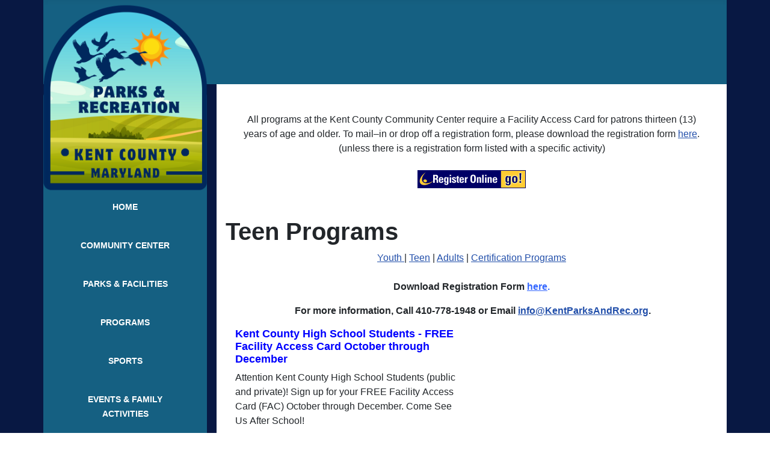

--- FILE ---
content_type: text/html; charset=utf-8
request_url: http://kentparksandrec.org/teen-programs
body_size: 3741
content:
<!DOCTYPE html>
<html lang="en-gb" dir="ltr">
<head>
	<meta charset="utf-8">
	<meta name="viewport" content="width=device-width, initial-scale=1">
	<meta name="generator" content="Joomla! - Open Source Content Management">
	<title>Teen Programs</title>
	<link href="/teen-programs.feed?type=rss" rel="alternate" type="application/rss+xml" title="RSS 2.0">
	<link href="/teen-programs.feed?type=atom" rel="alternate" type="application/atom+xml" title="Atom 1.0">
	<link href="/media/system/images/joomla-favicon.svg" rel="icon" type="image/svg+xml">
	<link href="/media/system/images/favicon.ico" rel="alternate icon" type="image/vnd.microsoft.icon">
	<link href="/media/system/images/joomla-favicon-pinned.svg" rel="mask-icon" color="#000">

	<link href="/media/system/css/joomla-fontawesome.min.css?7e09a33b4b13b2ce4cf21704dda21f83" rel="lazy-stylesheet" /><noscript><link href="/media/system/css/joomla-fontawesome.min.css?7e09a33b4b13b2ce4cf21704dda21f83" rel="stylesheet" /></noscript>
	<link href="/media/templates/site/cassiopeia/css/global/colors_standard.min.css?7e09a33b4b13b2ce4cf21704dda21f83" rel="stylesheet" />
	<link href="/media/templates/site/cassiopeia/css/template.min.css?7e09a33b4b13b2ce4cf21704dda21f83" rel="stylesheet" />
	<link href="/media/templates/site/cassiopeia/css/user.css?7e09a33b4b13b2ce4cf21704dda21f83" rel="stylesheet" />
	<link href="/media/templates/site/cassiopeia/css/vendor/joomla-custom-elements/joomla-alert.min.css?0.2.0" rel="stylesheet" />
	<link href="/plugins/system/jce/css/content.css?badb4208be409b1335b815dde676300e" rel="stylesheet" />
	<style nonce="NGQ0ODg3NWYyZGY5ZTkzY2RkMWIwYmJhMmJkYTViNWUzZGE3NDQ3OGNhMmVjMDU0ZGUyODE3MzQ3NWE1NjU5MTRhZjlhOWNlODhiNjExYmY1NDhlN2I2MmI2YmI3ZmQ4YTkyNmZhMzg0MmRiN2I5OWE4NzYxZDdhZTBiNzRiMWQ=">:root {
		--hue: 214;
		--template-bg-light: #f0f4fb;
		--template-text-dark: #495057;
		--template-text-light: #ffffff;
		--template-link-color: #2a69b8;
		--template-special-color: #001B4C;
		
	}</style>

	<script src="/media/vendor/metismenujs/js/metismenujs.min.js?1.3.1" defer></script>
	<script src="/media/templates/site/cassiopeia/js/mod_menu/menu-metismenu.min.js?7e09a33b4b13b2ce4cf21704dda21f83" defer></script>
	<script type="application/json" class="joomla-script-options new" nonce="NGQ0ODg3NWYyZGY5ZTkzY2RkMWIwYmJhMmJkYTViNWUzZGE3NDQ3OGNhMmVjMDU0ZGUyODE3MzQ3NWE1NjU5MTRhZjlhOWNlODhiNjExYmY1NDhlN2I2MmI2YmI3ZmQ4YTkyNmZhMzg0MmRiN2I5OWE4NzYxZDdhZTBiNzRiMWQ=">{"joomla.jtext":{"ERROR":"Error","MESSAGE":"Message","NOTICE":"Notice","WARNING":"Warning","JCLOSE":"Close","JOK":"OK","JOPEN":"Open"},"system.paths":{"root":"","rootFull":"http:\/\/kentparksandrec.org\/","base":"","baseFull":"http:\/\/kentparksandrec.org\/"},"csrf.token":"a53c3f757b982841b88c2104cd3cb6ab"}</script>
	<script src="/media/system/js/core.min.js?17121a112ecec3d656efe5c5f493429c9acf2179"></script>
	<script src="/media/vendor/webcomponentsjs/js/webcomponents-bundle.min.js?2.6.0" nomodule defer></script>
	<script src="/media/templates/site/cassiopeia/js/template.min.js?7e09a33b4b13b2ce4cf21704dda21f83" defer></script>
	<script src="/media/vendor/bootstrap/js/bootstrap-es5.min.js?5.1.3" nomodule defer></script>
	<script src="/media/system/js/messages-es5.min.js?70b6651d6deab46dc8a25f03338f66f540cc62e2" nomodule defer></script>
	<script src="/media/system/js/joomla-hidden-mail-es5.min.js?8043bcfe22c1d170882efc3d000f60163f4a88b3" nomodule defer></script>
	<script src="/media/vendor/bootstrap/js/collapse.min.js?5.1.3" type="module"></script>
	<script src="/media/system/js/joomla-hidden-mail.min.js?6d18a0e3df2fb871b5bc7538c44a395beddb1c08" type="module"></script>
	<script src="/media/system/js/messages.min.js?7425e8d1cb9e4f061d5e30271d6d99b085344117" type="module"></script>

</head>

<body class="site com_content wrapper-static view-category layout-blog no-task itemid-123 has-sidebar-left">
  <div class="topnav">
 
              
  </div>
	<header class="header container-header full-width">

		
		
					<div class="grid-child">
              
              
				<div class="navbar-brand">
					<a class="brand-logo" href="/">
						<img src="/images/logos/kcprlogo.fw.png" alt="Kent Parks and Recreation" class="logo d-inline-block">
					</a>
									</div>
			</div>
		
					<div class="grid-child container-nav">
									
<nav class="navbar navbar-expand-lg">
	<button class="navbar-toggler navbar-toggler-right" type="button" data-bs-toggle="collapse" data-bs-target="#navbar1" aria-controls="navbar1" aria-expanded="false" aria-label="Toggle Navigation">
		<span class="icon-menu" aria-hidden="true"></span>
	</button>
	<div class="collapse navbar-collapse" id="navbar1">
		<ul class="mod-menu mod-menu_dropdown-metismenu metismenu mod-list ">
<li class="metismenu-item item-101 level-1 default"><a href="/" >Home</a></li><li class="metismenu-item item-102 level-1"><a href="/health.html" >Health and Wellness</a></li><li class="metismenu-item item-103 level-1"><a href="/communitycenter.html" >Community Center</a></li><li class="metismenu-item item-104 level-1"><a href="/facilities.html" >Parks &amp; Facilities</a></li><li class="metismenu-item item-105 level-1"><a href="/programs.html" >Programs</a></li><li class="metismenu-item item-106 level-1"><a href="/sports.html" >Sports</a></li><li class="metismenu-item item-107 level-1"><a href="/events.html" >Events &amp; Family Activities</a></li><li class="metismenu-item item-108 level-1"><a href="/aboutus.html" >About Us</a></li><li class="metismenu-item item-110 level-1"><a href="/publications.html" >Publications</a></li><li class="metismenu-item item-111 level-1"><a href="/contactus.html" >Contact Us</a></li></ul>
	</div>
</nav>

											</div>
			</header>

	<div class="site-grid">
		
		
		
				<div class="grid-child container-sidebar-left">
			<div class="sidebar-left card ">
		<div class="card-body">
				
<div id="mod-custom109" class="mod-custom custom">
	<p style="text-align: center;">&nbsp;</p>
<p style="text-align: center;">&nbsp;</p>
<p style="text-align: center;">&nbsp;</p>
<p style="text-align: center;">&nbsp;</p>
<p style="text-align: center;"><span class="menutext"><a href="/index.php" class="menutext">HOME</a></span></p>
<p style="text-align: center;"><br /><span class="menutext"><a href="/communitycenter" class="menutext">COMMUNITY CENTER</a></span></p>
<p style="text-align: center;"><br /><a href="/facilities" class="menutext">PARKS &amp; FACILITIES</a></p>
<p style="text-align: center;"><br /><span class="menutext"><a href="/programs" class="menutext">PROGRAMS</a></span></p>
<p style="text-align: center;"><br /><span class="menutext"><a href="/sports" class="menutext">SPORTS</a></span></p>
<p style="text-align: center;"><br /><span class="menutext"><a href="/events" class="menutext">EVENTS &amp; FAMILY<br />ACTIVITIES</a></span></p>
<p style="text-align: center;"><br /><span class="menutext"><a href="/health" class="menutext">HEALTH &amp; WELLNESS</a></span></p>
<p style="text-align: center;"><br /><span class="menutext"><a href="/aboutus" class="menutext">ABOUT US</a></span></p>
<p style="text-align: center;"><br /><span class="menutext"><a href="/publications" class="menutext">PUBLICATIONS</a></span></p>
<p style="text-align: center;"><br /><span class="menutext"><a href="/contactus" class="menutext">CONTACT US</a></span></p>
<p>&nbsp;</p>
<p>&nbsp;</p>
<p>&nbsp;</p>
<p>&nbsp;</p>
<p>&nbsp;</p></div>
	</div>
</div>

		</div>
		
		<div class="grid-child container-component">
			
			<div class="main-top card ">
		<div class="card-body">
				
<div id="mod-custom116" class="mod-custom custom">
	<p style="text-align: center;"><span class="text">All programs at the Kent County Community Center require a Facility Access Card for patrons thirteen (13) years of age and older. To mail–in or drop off a registration form, please download the registration form <a href="/images/pdf/Registration_Form_NEW.pdf">here</a>. </span>(unless there is a registration form listed with a specific activity)<br /><span class="subhead"><br /> </span><a href="https://anc.apm.activecommunities.com/kentparksandrec/home?onlineSiteId=0&amp;from_original_cui=true"><img src="/img/activenet_register_blue.gif" alt="" usemap="#Map2" width="180" height="30" style="display: block; margin-left: auto; margin-right: auto;" border="0" /></a></p></div>
	</div>
</div>

			<div id="system-message-container" aria-live="polite"></div>

			<main>
			<div class="com-content-category-blog blog" itemscope itemtype="https://schema.org/Blog">
	
		
	
			<div class="category-desc clearfix">
													<h1>Teen Programs</h1>
<p style="text-align: center;"><a href="/youth-programs">Youth </a>|&nbsp;<a href="/teen-programs" class="insidemenu">Teen</a>&nbsp;| <a href="/all-programs" class="insidemenu">Adults</a> | <a href="/certification-programs" class="insidemenu">Certification Programs<br /><br /></a><strong>Download Registration Form <span style="color: #3366ff;"><a href="/images/Registration_form_NEW_1.pdf" style="color: #3366ff;">here</a>.</span></strong></p>
<div align="center">&nbsp;<strong>For more information, Call 410-778-1948 or Email&nbsp;<a href="mailto:info@kentparksandrec.org"></a><joomla-hidden-mail  is-link="1" is-email="1" first="aW5mbw==" last="S2VudFBhcmtzQW5kUmVjLm9yZw==" text="aW5mb0BLZW50UGFya3NBbmRSZWMub3Jn" base="" >This email address is being protected from spambots. You need JavaScript enabled to view it.</joomla-hidden-mail>.</strong></div>								</div>
	
	
		
	
															<div class="com-content-category-blog__items blog-items  masonry-2">
					<div class="com-content-category-blog__item blog-item"
				itemprop="blogPost" itemscope itemtype="https://schema.org/BlogPosting">
					

<div class="item-content">
	
		<div class="page-header">
					<h2 itemprop="name">
									Kent County High School Students - FREE Facility Access Card October through December							</h2>
		
		
		
			</div>

	
		
		
	
		
	<p>Attention Kent County High School Students (public and private)! Sign up for your FREE Facility Access Card (FAC) October through December. Come See Us After School!<br /><br />During the months of October through December, we invite Kent County High School students (public and private) to receive a FREE Facility Access Card to the Kent County Community Center. Your card will expire one year from the date issued. Already have a FAC? We will validate your current card for another year.<br /><br /><strong><span style="text-decoration: underline;">Facility Amenities</span>:</strong><br />Fitness Room<br />Gymnasium<br />Nintendo Switch<br />Air Hockey/Foosball<br />Ping Pong Tables<br />Basketball Courts<br />Kids Climbing Wall<br />Kids Room<br />Computer Room<br />Wifi<br /><br /><strong><span style="text-decoration: underline;">Discounts on</span>:</strong><br />Daily Pool Pass<br />Drop in Programs<br />Facility Rentals<br /><br /></p>
	
	
	
		</div>
			</div>
				</div>
	
	
		</div>

			</main>
			
		</div>

		
		
			</div>

	
	
	
</body>
</html>


--- FILE ---
content_type: text/css
request_url: http://kentparksandrec.org/media/templates/site/cassiopeia/css/global/colors_standard.min.css?7e09a33b4b13b2ce4cf21704dda21f83
body_size: 91
content:
:root{--cassiopeia-color-primary:#112855;--cassiopeia-color-link:#224faa;--cassiopeia-color-hover:#424077}

--- FILE ---
content_type: text/css
request_url: http://kentparksandrec.org/media/templates/site/cassiopeia/css/user.css?7e09a33b4b13b2ce4cf21704dda21f83
body_size: 705
content:
body{
  background-color: #081843 !important;
}
.blog-item{
  margin:1em !important;
}
h2 {
  font-size: 18px;
  color:#00F;
  font-weight:bold;
}
.container-component {
  padding: 15px;
  background-color: #fff;
}
.container-sidebar-left .sidebar-left {
  margin-bottom: 1em;
  background-color: #156082;
}
.container-header {
  background-color: #156082;
  max-width: 1136px;
  margin-left: auto;
  margin-right: auto;
  width: 100%;
  min-height: 140px;
  background-size: 800px 100px;
  background-repeat: repeat-x;
  background-position: right;
    background-position-y: center;
  background-position-y: 40px;
}
.container-header .navbar-brand {
  -webkit-margin-end: auto;
  color: #fff;
  display: inline-block;
  font-size: 2rem;
  margin-inline-end: auto;
  position: absolute;
}
.container-header .grid-child {
  padding: 0px;
  background-color: #5aa851;
}
.menutext{
  color:#fff;
  text-decoration:none;
  font-weight:bold;
  font-size:14px;
}
.mod-menu.mod-menu_dropdown-metismenu.metismenu.mod-list {
  margin-top: 80px;
}
table {
  border-collapse: separate;
  caption-side: bottom;
  border-spacing: 10px;
}
.topnavlinks a{
  color:#ffffff;
  font-weight:bold;
  font-size:16px;
  text-decoration:none;  
}
.topnavlinks {
  color:#ffffff;
  font-weight:bold;
  font-size:16px;
  text-decoration:none;  
}
@media (min-width: 1082px){
.navbar-expand-lg .navbar-collapse {
  display: none !important;
  flex-basis: auto;
  }
.logo{
  width:273px;
  height:auto;
}
  .topnav {
  position: absolute;
  z-index: 99;
  margin-left: 40%;
  margin-right: auto;
}
}
   @media only screen and (min-width: 992px) and (max-width: 1081px)  {
.navbar-expand-lg .navbar-collapse {
  display: none !important;
  flex-basis: auto;
  }
  .logo{
  width:273px;
  height:auto;
}
  .topnav {
  position: absolute;
  z-index: 99;
  margin-left: 40%;
  margin-right: auto;
}     
}
@media (max-width: 991px)  {
.logo{
  width:94px;
  height:auto;
  margin-top:26px;
}
  .topnav {
  display:none;
}  
}
@media (max-width: 767.98px){
.container-header .container-nav .container-search, .container-header .container-nav nav {
  margin-top: 0px;
}
  .topnav {
  display:none;
}  
}